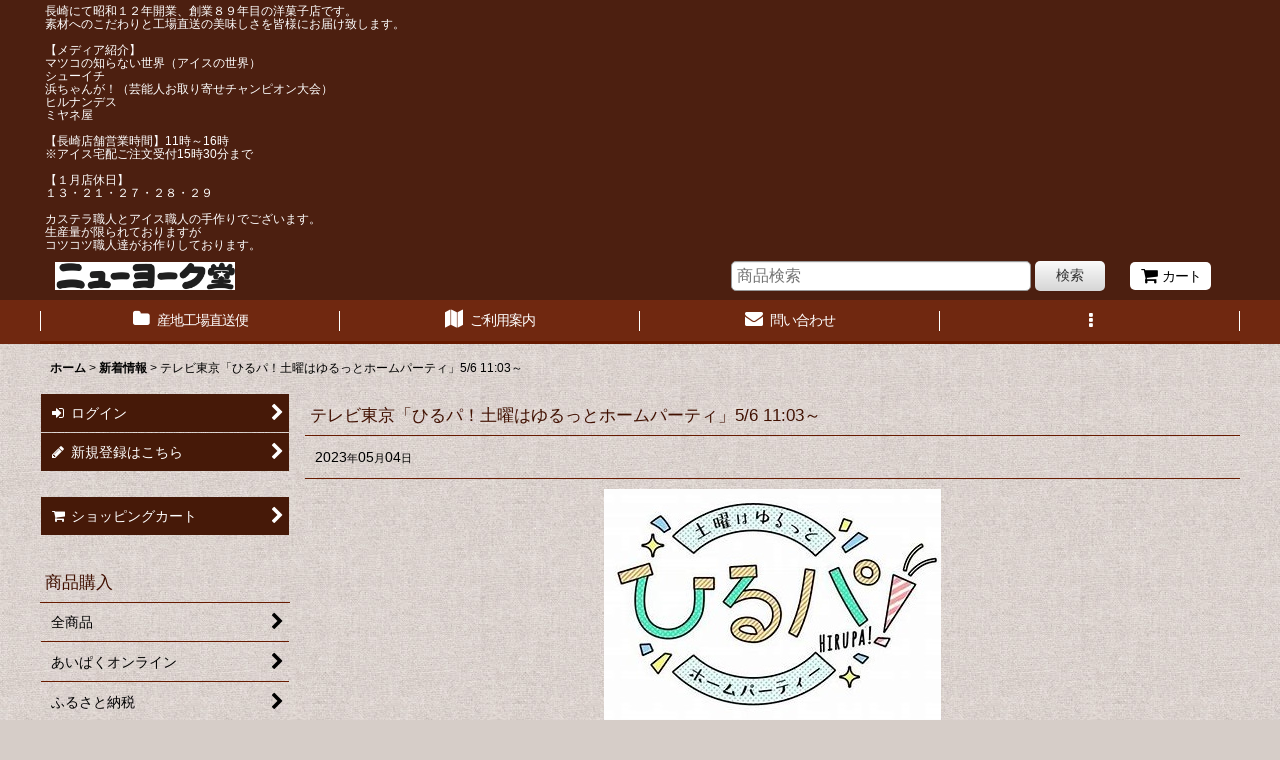

--- FILE ---
content_type: text/css
request_url: https://www.nyu-yo-ku-do.jp/res/touch017/style/template.css?1811011563
body_size: 1478
content:
@charset "utf-8";
/* CSS Document */

/*************************************************************/
/* compact header */
/*************************************************************/

/* グローバルナビ背景/下部罫線 */
.folding_header .global_nav_item > .nav_btn {
	border-bottom: 3px solid transparent;
}
.use_hover .folding_header .inner_global_nav .nav_btn:hover {
  color: #FFF;
}

/* ポップアップ内ナビ罫線リセット */
.folding_header .inner_popup_nav .nav_btn {
	border-bottom: none;
}
.folding_header .global_nav_item:first-child .nav_btn  {
	border-left: none;
}
.use_hover .folding_header .inner_popup_nav .nav_btn:hover {
  border-bottom: none;
  color: #000;
}

/* アイコン色 */
.folding_header .inner_global_nav .fa {
	color: #FFF;
}
.folding_header .inner_global_nav .nav_btn::after,
.folding_header .inner_popup_nav .nav_btn::after,
#container .folding_header .inner_popup_nav .fa {
	color: #000;
}
.folding_header .inner_popup_nav .fa,
.folding_header .inner_header_nav .close_btn .fa,
.folding_header .inner_global_nav .icon_btn.nav_close .fa {
	color: #000;
}

/* ポップアップ内下部閉じるアイコン色 */
.folding_header .inner_global_nav .nav_close_btn .fa {
	color: #FFF;
}

/* 商品検索背景色 */
.folding_header .search_bar .search {
  background-color: #D6CDC8;
}
.folding_header .inner_global_nav .search_close .fa {
	color: #000;
}
	
@media screen and (max-width: 839px) {
	
	/* グローバルナビ背景/下部罫線 */
  .folding_header .global_nav_item > .nav_btn,
	.use_hover .folding_header .inner_global_nav .nav_btn:hover{
	  border-bottom: none;
  }

	/* ポップアップ内各メニュー背景色  */
  .folding_header .hamburger_nav,
	.folding_header .upper_popup_nav,
	.folding_header .inner_global_nav .nav_btn,
	.folding_header .inner_popup_nav .nav_btn,
	.folding_header .inner_global_nav .global_nav_item .nav_btn {
    background-image: url(img/bg.jpg);
		background-repeat: repeat;
    background-color: #D6CDC8;
		color: #000;
  }
	
	/* メインカテゴリ/グループメニュー ポップアップ内各メニュー背景色  */
	.folding_header .inner_global_nav .nav_btn[data-sub-menu],
  .folding_header .popup_base_menu .nav_btn[data-sub-menu] {
    background-color: #C9C0BC80;
		background-image: none;
  }
	
	.folding_header .inner_global_nav .fa {
		color: #000;
	}
	
	.folding_header .sp_menu .bar {
    background-color: #FFF;
  }
	
	.folding_header .active .bar {
    background-color: #000;
  }

	/* ポップアップ内各メニュー罫線 */
	.folding_header .inner_global_nav .nav_btn,
	.folding_header .inner_popup_nav .nav_btn {
    border-top: 1px solid #661A00;
  }
	
	/* メインカテゴリ/グループメニュー　※目立たせる場合 */
  .folding_header .inner_global_nav .g_category > .nav_btn,
  .folding_header .popup_base_menu .t_category > .nav_btn,
  .folding_header .inner_global_nav .g_group > .nav_btn,
  .folding_header .popup_base_menu .t_group > .nav_btn,
  .folding_header .inner_global_nav .g_search > .nav_btn,
  .folding_header .popup_base_menu .t_search > .nav_btn,
  .folding_header .inner_global_nav .nav_btn[data-id],
  .folding_header .popup_base_menu .nav_btn[data-id],
  .folding_header .inner_global_nav .nav_btn.custom_menu_popup,
  .folding_header .popup_base_menu .nav_btn.custom_menu_popup {
    font-weight: 700;
		padding: 15px 10px;
		font-size: 16px;
		background-color: #C9C0BC;
		background-image: none;
		border-bottom: none;
  }
	
	.use_hover .folding_header .inner_popup_nav .nav_btn:hover,
	.use_hover .folding_header .inner_global_nav .nav_btn:hover {
		background-image: none;
		background-color: #BFB1AA;
    color: #000;
  }
	.use_hover .folding_header .inner_popup_nav .nav_btn:hover .fa {
    color: #000;
  }

}

/*************************************************************/
/* sns */
/*************************************************************/

.article_social {
    padding-top: 10px;
    border-top: 1px solid #661A00;
}
.article_comment {
    margin-top: 15px;	
}
.page_box .article_comment h2 {
    font-size: 108%;	
}

/*************************************************************/
/* ranking nav_on */
/*************************************************************/

.anchor_nav_area .nav_btn.nav_on {
    background-color: #C4BBB9;
}

/*************************************************************/
/* subscription */
/*************************************************************/

#subscription_cycle {
	background-color: #C9BBB4;
}
.subscription_cycle .shipping_label {
	border-bottom: 1px dotted #661A00;
}
.subscription_icon {
	background-color: #4C1F10;
	color: #FFFFFF;
}
.subscription_history_data .shipping_date {
	display: inline;
}
.subscription_history_data .history_purchase_date {
	color: #000000;
}

/*************************************************************/
/* preorder */
/*************************************************************/

.preorder_icon {
	background-color: #4C1F10;
	color: #FFFFFF;
}

/*************************************************************/
/* tablayout */
/*************************************************************/

.anchor_nav_area.tablayout_navigation .nav_btn {
  border-bottom: 3px solid #B7A9A3;
  background-color: transparent;
	color: #555555;
}
.anchor_nav_area.tablayout_navigation .nav_btn.nav_on,
.use_hover .anchor_nav_area.tablayout_navigation .nav_btn:hover.nav_on,
.use_hover .anchor_nav_area.tablayout_navigation .nav_btn:hover {
	border-bottom: 3px solid #661A00;
	background-color: transparent;
	color: #000000;
}

/*************************************************************/
/* side nav */
/*************************************************************/

.side_sub_menu_hover .itemlist_nav_item.open .sub_menu_link_list {
  background-image: url(img/bg.jpg);
  background-color: #D6CDC8;
	border: 1px solid #000;
	box-shadow: 0px 0px 15px -3px #999;
}
.side_sub_menu_hover .itemlist_nav_item.open .sub_menu_link_list .sub_menu_link {
	border-bottom: 1px solid #000;
}

#left_side_col .side_sub_menu_hover .sub_menu_link_list {
	left: 249px;
}

#right_side_col .side_sub_menu_hover .sub_menu_link_list {
  right: 249px;
}

/*************************************************************/
/* cart layout */
/*************************************************************/

@media screen and (min-width: 840px) {
.cart_layout_wrapper .inner_layout_wrapper_price {
	background-color: #00000008;
	border: 1px solid #661A00;
}
}